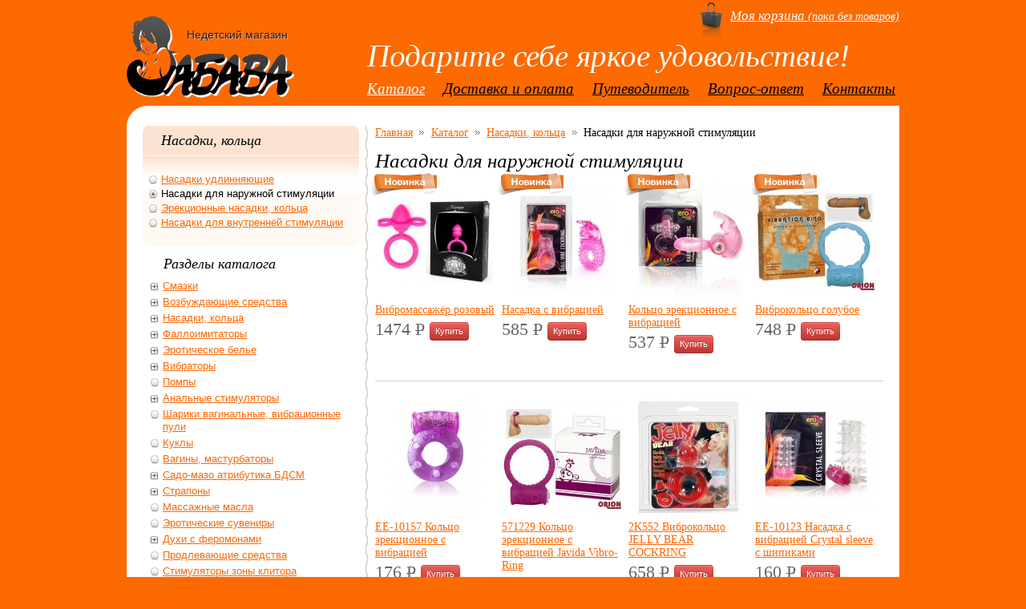

--- FILE ---
content_type: text/html; charset=utf-8
request_url: http://zabava73.ru/catalog/nasadki_dlya_naruzhnoj_stimulyacii/
body_size: 39537
content:
<!DOCTYPE html PUBLIC "-//W3C//DTD XHTML 1.0 Strict//EN" "http://www.w3.org/TR/xhtml1/DTD/xhtml1-strict.dtd">
<html xmlns="http://www.w3.org/1999/xhtml" xml:lang="ru" lang="ru">
<head>
<title>Насадки для наружной стимуляции &bull; Секс шоп Забава</title>
	<!-- 0.1539101600647 -->
	<meta name="keywords" content="Насадки для наружной стимуляции" />
	<meta name="description" content="" />
	<base href="http://zabava73.ru/doc/" />
	<meta http-equiv="Content-Type" content="text/html; charset=utf-8" />
	<link rel="stylesheet" href="css/style.css" type="text/css" />
	<!--[if IE]><style type="text/css"> @import "css/ie6.css"; </style><![endif]-->
	<link type="image/vnd.microsoft.icon" href="/favicon.ico" rel="shortcut icon"/>
	<script src="js/jquery.js" type="text/javascript"></script>
	<script type="text/javascript" src="js/functions.js"></script>
	<script src="js/json.js" type="text/javascript"></script>
	</head>
<body>

<div style="position:absolute; top: -10px; left: -10px;">
<!--LiveInternet counter--><script type="text/javascript"><!--
document.write("<img src='http://counter.yadro.ru/hit?r"+
escape(document.referrer)+((typeof(screen)=="undefined")?"":
";s"+screen.width+"*"+screen.height+"*"+(screen.colorDepth?
screen.colorDepth:screen.pixelDepth))+";u"+escape(document.URL)+
";h"+escape(document.title.substring(0,80))+";"+Math.random()+
"' width=1 height=1 alt=''>")//--></script><!--/LiveInternet-->
</div>

<!-- Yandex.Metrika counter --> <script type="text/javascript" > (function(m,e,t,r,i,k,a){m[i]=m[i]||function(){(m[i].a=m[i].a||[]).push(arguments)}; m[i].l=1*new Date();k=e.createElement(t),a=e.getElementsByTagName(t)[0],k.async=1,k.src=r,a.parentNode.insertBefore(k,a)}) (window, document, "script", "https://mc.yandex.ru/metrika/tag.js", "ym"); ym(16888948, "init", { clickmap:true, trackLinks:true, accurateTrackBounce:true, webvisor:true }); </script> <noscript><div><img src="https://mc.yandex.ru/watch/16888948" style="position:absolute; left:-9999px;" alt="" /></div></noscript> <!-- /Yandex.Metrika counter -->


	<div id="body">
		<div id="document">
			<div id="header" class="clear">
				<div id="logo">
					<p id="logo-title">Недетский магазин</p>
					<a href="/" title="Переход на главную страницу"><img src="./i/logo.png" width="209" height="102" alt="Секс шоп Забава, товары для взрослых, эротическое бельё" /></a>
				</div>
				<div id="account-menu">
					<a href="/shop/cart.html" class="mycart"><big>Моя корзина</big> (пока без товаров)</a>
				</div>
				<div id="slogan">Подарите себе яркое удовольствие!</div>
				<div id="menu"><ul class="clear">
	
																<li class="current"><a href="/catalog/" title="Каталог">Каталог</a>
												</li>
												<li><a href="/delivery-payment/" title="Доставка и оплата">Доставка и оплата</a>
					</li>
												<li><a href="/guide/" title="Путеводитель">Путеводитель</a>
					</li>
												<li><a href="/guestbook/" title="Вопрос-ответ">Вопрос-ответ</a>
					</li>
												<li><a href="/contacts/" title="Контакты">Контакты</a>
					</li>
						</ul></div>
			</div>
			<div class="tcorner"><div class="bcorner">
				<div id="content" class="clear">
					<div id="center">
						<ul class="nav clear">
	<li><a href="/">Главная</a></li>
	<li><a href="/catalog/">Каталог</a></li>
		<li>		<a href="/catalog/nasadki_kolca/">Насадки, кольца</a>
			</li>
		<li>		<span>Насадки для наружной стимуляции</span>
			</li>
	</ul>
<h1>Насадки для наружной стимуляции</h1>
<div class="description"></div>
				<ul class="products-list clear">
		<li><var class="newproduct" title="Новинка">Новинка</var><a href="/catalog/2197.html" title="Вибромассажёр розовый"><img alt="Вибромассажёр розовый" width="150" height="150" src="/doc/files/products/thumbs/big9952fb7dafffd7d75458400e77bd986f_a.jpg"></a>
		<br /><a href="/catalog/2197.html">Вибромассажёр розовый</a>
		<p class="product-cost">1474 <span class="rur">p<span>уб.</span></span>
			<input type="button" class="btn btn-mini btn-danger" data-id="2197" value="Купить" />
		</p>
	</li>
					<li><var class="newproduct" title="Новинка">Новинка</var><a href="/catalog/2192.html" title="Насадка с вибрацией"><img alt="Насадка с вибрацией" width="150" height="150" src="/doc/files/products/thumbs/big623e48ca393f3dd1cae93c46b65753e6_a.jpg"></a>
		<br /><a href="/catalog/2192.html">Насадка с вибрацией</a>
		<p class="product-cost">585 <span class="rur">p<span>уб.</span></span>
			<input type="button" class="btn btn-mini btn-danger" data-id="2192" value="Купить" />
		</p>
	</li>
					<li><var class="newproduct" title="Новинка">Новинка</var><a href="/catalog/2181.html" title="Кольцо эрекционное с вибрацией"><img alt="Кольцо эрекционное с вибрацией" width="150" height="150" src="/doc/files/products/thumbs/big17a7d69356b2db69f7c5245f4da51bac_a.jpg"></a>
		<br /><a href="/catalog/2181.html">Кольцо эрекционное с вибрацией</a>
		<p class="product-cost">537 <span class="rur">p<span>уб.</span></span>
			<input type="button" class="btn btn-mini btn-danger" data-id="2181" value="Купить" />
		</p>
	</li>
					<li><var class="newproduct" title="Новинка">Новинка</var><a href="/catalog/2159.html" title="Виброкольцо голубое"><img alt="Виброкольцо голубое" width="150" height="150" src="/doc/files/products/thumbs/big624601e780a05062fa01067aeaad518b_a.jpg"></a>
		<br /><a href="/catalog/2159.html">Виброкольцо голубое</a>
		<p class="product-cost">748 <span class="rur">p<span>уб.</span></span>
			<input type="button" class="btn btn-mini btn-danger" data-id="2159" value="Купить" />
		</p>
	</li>
		</ul>
				<ul class="products-list clear">
		<li><a href="/catalog/1911.html" title="ЕЕ-10157 Кольцо эрекционное с вибрацией"><img alt="ЕЕ-10157 Кольцо эрекционное с вибрацией" width="150" height="150" src="/doc/files/products/thumbs/big5a62eccba4417ae61b2a612d51e722a8_a.jpg"></a>
		<br /><a href="/catalog/1911.html">ЕЕ-10157 Кольцо эрекционное с вибрацией</a>
		<p class="product-cost">176 <span class="rur">p<span>уб.</span></span>
			<input type="button" class="btn btn-mini btn-danger" data-id="1911" value="Купить" />
		</p>
	</li>
					<li><a href="/catalog/1783.html" title="571229 Кольцо эрекционное с вибрацией Javida Vibro-Ring"><img alt="571229 Кольцо эрекционное с вибрацией Javida Vibro-Ring" width="150" height="150" src="/doc/files/products/thumbs/bigc94561e65ee429aa9e78e57c73bd0c95_a.jpg"></a>
		<br /><a href="/catalog/1783.html">571229 Кольцо эрекционное с вибрацией Javida Vibro-Ring</a>
		<p class="product-cost">440 <span class="rur">p<span>уб.</span></span>
			<input type="button" class="btn btn-mini btn-danger" data-id="1783" value="Купить" />
		</p>
	</li>
					<li><a href="/catalog/1744.html" title="2K552 Виброкольцо JELLY BEAR COCKRING"><img alt="2K552 Виброкольцо JELLY BEAR COCKRING" width="150" height="150" src="/doc/files/products/thumbs/bige2cddf2bcf02b413a62b482ff648e71c_a.jpg"></a>
		<br /><a href="/catalog/1744.html">2K552 Виброкольцо JELLY BEAR COCKRING</a>
		<p class="product-cost">658 <span class="rur">p<span>уб.</span></span>
			<input type="button" class="btn btn-mini btn-danger" data-id="1744" value="Купить" />
		</p>
	</li>
					<li><a href="/catalog/1658.html" title="ЕЕ-10123 Насадка с вибрацией Crystal sleeve с шипиками"><img alt="ЕЕ-10123 Насадка с вибрацией Crystal sleeve с шипиками" width="150" height="150" src="/doc/files/products/thumbs/big0053c43119558bb56bbdcf7f86f584d9_a.jpg"></a>
		<br /><a href="/catalog/1658.html">ЕЕ-10123 Насадка с вибрацией Crystal sleeve с шипиками</a>
		<p class="product-cost">160 <span class="rur">p<span>уб.</span></span>
			<input type="button" class="btn btn-mini btn-danger" data-id="1658" value="Купить" />
		</p>
	</li>
		</ul>
				<ul class="products-list clear">
		<li><a href="/catalog/1620.html" title="1006576 Виброкольцо эрекционное"><img alt="1006576 Виброкольцо эрекционное" width="150" height="150" src="/doc/files/products/thumbs/big40852fdd5455e351419817713b638c0f_a.jpg"></a>
		<br /><a href="/catalog/1620.html">1006576 Виброкольцо эрекционное</a>
		<p class="product-cost">355 <span class="rur">p<span>уб.</span></span>
			<input type="button" class="btn btn-mini btn-danger" data-id="1620" value="Купить" />
		</p>
	</li>
					<li><a href="/catalog/1612.html" title="170023 Насадка гелевая"><img alt="170023 Насадка гелевая" width="150" height="150" src="/doc/files/products/thumbs/big04cf68a908dd3a58c993f06c2f95a96e_a.jpg"></a>
		<br /><a href="/catalog/1612.html">170023 Насадка гелевая</a>
		<p class="product-cost">310 <span class="rur">p<span>уб.</span></span>
			<input type="button" class="btn btn-mini btn-danger" data-id="1612" value="Купить" />
		</p>
	</li>
					<li><a href="/catalog/1442.html" title="00128 Насадка с вибрацией."><img alt="00128 Насадка с вибрацией." width="150" height="150" src="/doc/files/products/thumbs/big1297bf608d345f83bfe26f7b06b03b13_a.jpg"></a>
		<br /><a href="/catalog/1442.html">00128 Насадка с вибрацией.</a>
		<p class="product-cost">300 <span class="rur">p<span>уб.</span></span>
			<input type="button" class="btn btn-mini btn-danger" data-id="1442" value="Купить" />
		</p>
	</li>
					<li><a href="/catalog/1257.html" title="ЕЕ-10098 Насадка с вибрацией"><img alt="ЕЕ-10098 Насадка с вибрацией" width="150" height="150" src="/doc/files/products/thumbs/big9be729faaddf1a4d82107ff79dcd5e38_a.jpg"></a>
		<br /><a href="/catalog/1257.html">ЕЕ-10098 Насадка с вибрацией</a>
		<p class="product-cost">319 <span class="rur">p<span>уб.</span></span>
			<input type="button" class="btn btn-mini btn-danger" data-id="1257" value="Купить" />
		</p>
	</li>
		</ul>
				<ul class="products-list clear">
		<li><a href="/catalog/1212.html" title="568864 Вибронасадка Finger Vibe"><img alt="568864 Вибронасадка Finger Vibe" width="150" height="150" src="/doc/files/products/thumbs/big64c1fd0202fb3645d0fef16bb3ec8a6a_a.jpg"></a>
		<br /><a href="/catalog/1212.html">568864 Вибронасадка Finger Vibe</a>
		<p class="product-cost">462 <span class="rur">p<span>уб.</span></span>
			<input type="button" class="btn btn-mini btn-danger" data-id="1212" value="Купить" />
		</p>
	</li>
					<li><a href="/catalog/1180.html" title="170028 Насадка для наружной стимуляции"><img alt="170028 Насадка для наружной стимуляции" width="150" height="150" src="/doc/files/products/thumbs/big20d81f770d70d7ff117b6eb20922be52_a.jpg"></a>
		<br /><a href="/catalog/1180.html">170028 Насадка для наружной стимуляции</a>
		<p class="product-cost">240 <span class="rur">p<span>уб.</span></span>
			<input type="button" class="btn btn-mini btn-danger" data-id="1180" value="Купить" />
		</p>
	</li>
					<li><a href="/catalog/1062.html" title="ЕЕ-10091 Насадка с вибрацией"><img alt="ЕЕ-10091 Насадка с вибрацией" width="150" height="150" src="/doc/files/products/thumbs/big081c1fed7fe83e288ad13f010e31741c_a.jpg"></a>
		<br /><a href="/catalog/1062.html">ЕЕ-10091 Насадка с вибрацией</a>
		<p class="product-cost">310 <span class="rur">p<span>уб.</span></span>
			<input type="button" class="btn btn-mini btn-danger" data-id="1062" value="Купить" />
		</p>
	</li>
					<li><a href="/catalog/1061.html" title="ЕЕ-10093 Насадка с вибрацией"><img alt="ЕЕ-10093 Насадка с вибрацией" width="150" height="150" src="/doc/files/products/thumbs/big623e48ca393f3dd1cae93c46b65753e6_a.jpg"></a>
		<br /><a href="/catalog/1061.html">ЕЕ-10093 Насадка с вибрацией</a>
		<p class="product-cost">350 <span class="rur">p<span>уб.</span></span>
			<input type="button" class="btn btn-mini btn-danger" data-id="1061" value="Купить" />
		</p>
	</li>
		</ul>
				<ul class="products-list clear">
		<li><a href="/catalog/960.html" title="ЕЕ-10006 Кольцо с вибрацией"><img alt="ЕЕ-10006 Кольцо с вибрацией" width="150" height="150" src="/doc/files/products/thumbs/big202d13569f560ab01a16765b4901edb1_a.jpg"></a>
		<br /><a href="/catalog/960.html">ЕЕ-10006 Кольцо с вибрацией</a>
		<p class="product-cost">549 <span class="rur">p<span>уб.</span></span>
			<input type="button" class="btn btn-mini btn-danger" data-id="960" value="Купить" />
		</p>
	</li>
					<li><a href="/catalog/958.html" title="ЕЕ-10007 Насадка с вибрацией"><img alt="ЕЕ-10007 Насадка с вибрацией" width="150" height="150" src="/doc/files/products/thumbs/bigf72291531528f8519200d5c04fc43d83_a.jpg"></a>
		<br /><a href="/catalog/958.html">ЕЕ-10007 Насадка с вибрацией</a>
		<p class="product-cost">549 <span class="rur">p<span>уб.</span></span>
			<input type="button" class="btn btn-mini btn-danger" data-id="958" value="Купить" />
		</p>
	</li>
					<li><a href="/catalog/952.html" title="ЕЕ-10020 Насадка закрытая с вибрацией"><img alt="ЕЕ-10020 Насадка закрытая с вибрацией" width="150" height="150" src="/doc/files/products/thumbs/big84471b8b35adb02e5ae40c6e1085b585_a.jpg"></a>
		<br /><a href="/catalog/952.html">ЕЕ-10020 Насадка закрытая с вибрацией</a>
		<p class="product-cost">449 <span class="rur">p<span>уб.</span></span>
			<input type="button" class="btn btn-mini btn-danger" data-id="952" value="Купить" />
		</p>
	</li>
					<li><a href="/catalog/950.html" title="Кольцо с вибрацией"><img alt="Кольцо с вибрацией" width="150" height="150" src="/doc/files/products/thumbs/big012699ce53cd558d16666579d3eadd4a_a.jpg"></a>
		<br /><a href="/catalog/950.html">Кольцо с вибрацией</a>
		<p class="product-cost">541 <span class="rur">p<span>уб.</span></span>
			<input type="button" class="btn btn-mini btn-danger" data-id="950" value="Купить" />
		</p>
	</li>
		</ul>
				<ul class="products-list clear">
		<li><a href="/catalog/948.html" title="ЕЕ-10033 Насадка с вибрацией"><img alt="ЕЕ-10033 Насадка с вибрацией" width="150" height="150" src="/doc/files/products/thumbs/big6da1ec749b953c9fb9d35541046c3740_a.jpg"></a>
		<br /><a href="/catalog/948.html">ЕЕ-10033 Насадка с вибрацией</a>
		<p class="product-cost">449 <span class="rur">p<span>уб.</span></span>
			<input type="button" class="btn btn-mini btn-danger" data-id="948" value="Купить" />
		</p>
	</li>
					<li><a href="/catalog/936.html" title="564346 Насадка с вибрацией"><img alt="564346 Насадка с вибрацией" width="150" height="150" src="/doc/files/products/thumbs/bigb88325cbf1599f3efc9870b4c77719c4_a.jpg"></a>
		<br /><a href="/catalog/936.html">564346 Насадка с вибрацией</a>
		<p class="product-cost">550 <span class="rur">p<span>уб.</span></span>
			<input type="button" class="btn btn-mini btn-danger" data-id="936" value="Купить" />
		</p>
	</li>
					<li><a href="/catalog/934.html" title="564354 Насадка с вибрацией"><img alt="564354 Насадка с вибрацией" width="150" height="150" src="/doc/files/products/thumbs/big023675e16463bb6d15e9f48d8979b788_a.jpg"></a>
		<br /><a href="/catalog/934.html">564354 Насадка с вибрацией</a>
		<p class="product-cost">649 <span class="rur">p<span>уб.</span></span>
			<input type="button" class="btn btn-mini btn-danger" data-id="934" value="Купить" />
		</p>
	</li>
					<li><a href="/catalog/912.html" title="05-261 Эрекционное кольцо"><img alt="05-261 Эрекционное кольцо" width="150" height="150" src="/doc/files/products/thumbs/bigcb17fe22f127f012a076b9ab9811a696_a.jpg"></a>
		<br /><a href="/catalog/912.html">05-261 Эрекционное кольцо</a>
		<p class="product-cost">400 <span class="rur">p<span>уб.</span></span>
			<input type="button" class="btn btn-mini btn-danger" data-id="912" value="Купить" />
		</p>
	</li>
		</ul>
				<ul class="products-list clear">
		<li><a href="/catalog/906.html" title="170111 Насадка LoveClone"><img alt="170111 Насадка LoveClone" width="150" height="150" src="/doc/files/products/thumbs/big8b5e403de6823243fbee8afaddc29264_a.jpg"></a>
		<br /><a href="/catalog/906.html">170111 Насадка LoveClone</a>
		<p class="product-cost">779 <span class="rur">p<span>уб.</span></span>
			<input type="button" class="btn btn-mini btn-danger" data-id="906" value="Купить" />
		</p>
	</li>
					<li><a href="/catalog/867.html" title="567213 Насадка на язык"><img alt="567213 Насадка на язык" width="150" height="150" src="/doc/files/products/thumbs/big49f9bed8911e526fe3563d14f178eec3_a.jpg"></a>
		<br /><a href="/catalog/867.html">567213 Насадка на язык</a>
		<p class="product-cost">430 <span class="rur">p<span>уб.</span></span>
			<input type="button" class="btn btn-mini btn-danger" data-id="867" value="Купить" />
		</p>
	</li>
					<li><a href="/catalog/774.html" title="562211 Насадка"><img alt="562211 Насадка" width="150" height="150" src="/doc/files/products/thumbs/big69c5b6f716e9158642d6d75e33dde87f_a.jpg"></a>
		<br /><a href="/catalog/774.html">562211 Насадка</a>
		<p class="product-cost">398 <span class="rur">p<span>уб.</span></span>
			<input type="button" class="btn btn-mini btn-danger" data-id="774" value="Купить" />
		</p>
	</li>
					<li><a href="/catalog/772.html" title="557277 Насадка Orgasmusring Sensations"><img alt="557277 Насадка Orgasmusring Sensations" width="150" height="150" src="/doc/files/products/thumbs/bigb2bf1f4e3d8759ec5a23e8ca2796b081_a.jpg"></a>
		<br /><a href="/catalog/772.html">557277 Насадка Orgasmusring Sensations</a>
		<p class="product-cost">1237 <span class="rur">p<span>уб.</span></span>
			<input type="button" class="btn btn-mini btn-danger" data-id="772" value="Купить" />
		</p>
	</li>
		</ul>
				<ul class="products-list clear">
		<li><a href="/catalog/690.html" title="567256 Насадка с вибрацией"><img alt="567256 Насадка с вибрацией" width="150" height="150" src="/doc/files/products/thumbs/big1f83274f75958c2d95b55fce045180fa_a.jpg"></a>
		<br /><a href="/catalog/690.html">567256 Насадка с вибрацией</a>
		<p class="product-cost">680 <span class="rur">p<span>уб.</span></span>
			<input type="button" class="btn btn-mini btn-danger" data-id="690" value="Купить" />
		</p>
	</li>
					<li><a href="/catalog/503.html" title="563862 Вибронасадка на мошонку"><img alt="563862 Вибронасадка на мошонку" width="150" height="150" src="/doc/files/products/thumbs/biga19d4d8f3bad0a8bd1cf55406d103ed0_a.jpg"></a>
		<br /><a href="/catalog/503.html">563862 Вибронасадка на мошонку</a>
		<p class="product-cost">750 <span class="rur">p<span>уб.</span></span>
			<input type="button" class="btn btn-mini btn-danger" data-id="503" value="Купить" />
		</p>
	</li>
					<li><a href="/catalog/500.html" title="563188 Насадка с вибрацией синяя"><img alt="563188 Насадка с вибрацией синяя" width="150" height="150" src="/doc/files/products/thumbs/big37df5054d016aa9730be622d5b70f74e_a.jpg"></a>
		<br /><a href="/catalog/500.html">563188 Насадка с вибрацией синяя</a>
		<p class="product-cost">780 <span class="rur">p<span>уб.</span></span>
			<input type="button" class="btn btn-mini btn-danger" data-id="500" value="Купить" />
		</p>
	</li>
					<li><a href="/catalog/484.html" title="565474 Насадка с вибрацией"><img alt="565474 Насадка с вибрацией" width="150" height="150" src="/doc/files/products/thumbs/big1ba6dfa048ace805ea2ec14e1e1f8d7b_a.jpg"></a>
		<br /><a href="/catalog/484.html">565474 Насадка с вибрацией</a>
		<p class="product-cost">650 <span class="rur">p<span>уб.</span></span>
			<input type="button" class="btn btn-mini btn-danger" data-id="484" value="Купить" />
		</p>
	</li>
		</ul>
				<ul class="products-list clear">
		<li><a href="/catalog/407.html" title="Насадка открытая,коробка"><img alt="Насадка открытая,коробка" width="150" height="150" src="/doc/files/products/thumbs/big1c757244742cf73e2f0ad54114fa039a_a.jpg"></a>
		<br /><a href="/catalog/407.html">Насадка открытая,коробка</a>
		<p class="product-cost">1159 <span class="rur">p<span>уб.</span></span>
			<input type="button" class="btn btn-mini btn-danger" data-id="407" value="Купить" />
		</p>
	</li>
					<li><a href="/catalog/383.html" title="514942 Насадка голубая"><img alt="514942 Насадка голубая" width="150" height="150" src="/doc/files/products/thumbs/big6b85e10c35bd8eaa0df764350f96471f_a.jpg"></a>
		<br /><a href="/catalog/383.html">514942 Насадка голубая</a>
		<p class="product-cost">500 <span class="rur">p<span>уб.</span></span>
			<input type="button" class="btn btn-mini btn-danger" data-id="383" value="Купить" />
		</p>
	</li>
					<li><a href="/catalog/382.html" title="514934 Насадка гель"><img alt="514934 Насадка гель" width="150" height="150" src="/doc/files/products/thumbs/bigc5dc5f0606e2f30195f5604020f5bf19_a.jpg"></a>
		<br /><a href="/catalog/382.html">514934 Насадка гель</a>
		<p class="product-cost">350 <span class="rur">p<span>уб.</span></span>
			<input type="button" class="btn btn-mini btn-danger" data-id="382" value="Купить" />
		</p>
	</li>
					<li><a href="/catalog/375.html" title="514446 Насадка лиловая"><img alt="514446 Насадка лиловая" width="150" height="150" src="/doc/files/products/thumbs/big2bdb7caf4a3e801a54d3eb2029f226d1_a.jpg"></a>
		<br /><a href="/catalog/375.html">514446 Насадка лиловая</a>
		<p class="product-cost">350 <span class="rur">p<span>уб.</span></span>
			<input type="button" class="btn btn-mini btn-danger" data-id="375" value="Купить" />
		</p>
	</li>
		</ul>
				<ul class="products-list clear">
		<li><a href="/catalog/367.html" title="513180 Насадка голубая Sexpert"><img alt="513180 Насадка голубая Sexpert" width="150" height="150" src="/doc/files/products/thumbs/bigc4deed329500efb4cd20f21d93a46e3a_a.jpg"></a>
		<br /><a href="/catalog/367.html">513180 Насадка голубая Sexpert</a>
		<p class="product-cost">450 <span class="rur">p<span>уб.</span></span>
			<input type="button" class="btn btn-mini btn-danger" data-id="367" value="Купить" />
		</p>
	</li>
					<li><a href="/catalog/365.html" title="Насадка Crystal Skin"><img alt="Насадка Crystal Skin" width="150" height="150" src="/doc/files/products/thumbs/bigd4dd046918305ecd949772b3a5513da1_a.jpg"></a>
		<br /><a href="/catalog/365.html">Насадка Crystal Skin</a>
		<p class="product-cost">902 <span class="rur">p<span>уб.</span></span>
			<input type="button" class="btn btn-mini btn-danger" data-id="365" value="Купить" />
		</p>
	</li>
					<li><a href="/catalog/330.html" title="9136 Насадка гелевая"><img alt="9136 Насадка гелевая" width="150" height="150" src="/doc/files/products/thumbs/big97acfbf890b92d0a13650e1663236981_a.jpg"></a>
		<br /><a href="/catalog/330.html">9136 Насадка гелевая</a>
		<p class="product-cost">450 <span class="rur">p<span>уб.</span></span>
			<input type="button" class="btn btn-mini btn-danger" data-id="330" value="Купить" />
		</p>
	</li>
					<li><a href="/catalog/308.html" title="3675 -76 Насадка для наружной стимуляции"><img alt="3675 -76 Насадка для наружной стимуляции" width="150" height="150" src="/doc/files/products/thumbs/biga6dd117d43f26a548c5bfea8a4232177_a.jpg"></a>
		<br /><a href="/catalog/308.html">3675 -76 Насадка для наружной стимуляции</a>
		<p class="product-cost">220 <span class="rur">p<span>уб.</span></span>
			<input type="button" class="btn btn-mini btn-danger" data-id="308" value="Купить" />
		</p>
	</li>
		</ul>
				<ul class="products-list clear">
		<li><a href="/catalog/154.html" title="564621 Насадка с вибрацией"><img alt="564621 Насадка с вибрацией" width="150" height="150" src="/doc/files/products/thumbs/bigab494178f8f71332528ab25816c4ca31_a.jpg"></a>
		<br /><a href="/catalog/154.html">564621 Насадка с вибрацией</a>
		<p class="product-cost">1100 <span class="rur">p<span>уб.</span></span>
			<input type="button" class="btn btn-mini btn-danger" data-id="154" value="Купить" />
		</p>
	</li>
					<li><a href="/catalog/42.html" title="512958  Кольцо на пенис Stretch"><img alt="512958  Кольцо на пенис Stretch" width="150" height="150" src="/doc/files/products/thumbs/big81b87f042042dae2ef88a9149d9515fe_a.jpg"></a>
		<br /><a href="/catalog/42.html">512958  Кольцо на пенис Stretch</a>
		<p class="product-cost">450 <span class="rur">p<span>уб.</span></span>
			<input type="button" class="btn btn-mini btn-danger" data-id="42" value="Купить" />
		</p>
	</li>
					<li><a href="/catalog/27.html" title="560243 Насадка с вибрацией"><img alt="560243 Насадка с вибрацией" width="150" height="150" src="/doc/files/products/thumbs/bigbfc45fab2828339aa1a2f426c61ed788_a.jpg"></a>
		<br /><a href="/catalog/27.html">560243 Насадка с вибрацией</a>
		<p class="product-cost">600 <span class="rur">p<span>уб.</span></span>
			<input type="button" class="btn btn-mini btn-danger" data-id="27" value="Купить" />
		</p>
	</li>
		</ul>
		
<script type="text/javascript">
<!--
	js.include('products');
//-->
</script>


					</div>
					<div id="left">
						<div class="heading h2">Насадки, кольца</div>
<ul class="subsection">
		<li><a href="/catalog/nasadki_udlinnyayushie/">Насадки удлинняющие</a>			</li>
		<li class="current"><span>Насадки для наружной стимуляции</span>			</li>
		<li><a href="/catalog/erekcionnye_nasadki_kolca/">Эрекционные насадки, кольца</a>			</li>
		<li><a href="/catalog/nasadki_dlya_vnutrennej_stimulyacii/">Насадки для внутренней стимуляции</a>			</li>
	</ul>
<div class="h2" style="margin-left: 26px;">Разделы каталога</div>
<ul class="rootdir">
		<li><em class="hassubdir" title="Развернуть"></em><a href="/catalog/smazki/">Смазки</a>					<ul class="collapsed">
								<li><a href="/catalog/smazki_dlya_oralnogo_seksa/">Смазки для орального секса</a>									</li>
								<li><a href="/catalog/lyubrikanty/">Любриканты</a>									</li>
								<li><a href="/catalog/analnye_smazki/">Анальные смазки</a>									</li>
								<li><a href="/catalog/smazki_s_vozbuzhdayushim_effektom/">Смазки с возбуждающим эффектом</a>									</li>
							</ul>
			</li>
		<li><em class="hassubdir" title="Развернуть"></em><a href="/catalog/vozbuzhdayushie_sredstva/">Возбуждающие средства</a>					<ul class="collapsed">
								<li><a href="/catalog/vozbuzhdayushie_sredstva_dlya_zhenshin/">Возбуждающие средства для женщин</a>									</li>
								<li><a href="/catalog/vozbuzhdayushie_sredstva_dlya_muzhchin/">Возбуждающие средства для мужчин</a>									</li>
								<li><a href="/catalog/vozbuzhdayushie_sredstva_dlya_dvoih/">Возбуждающие средства для двоих</a>									</li>
							</ul>
			</li>
		<li><em class="hassubdir" title="Развернуть"></em><a href="/catalog/nasadki_kolca/">Насадки, кольца</a>					<ul class="collapsed">
								<li><a href="/catalog/nasadki_udlinnyayushie/">Насадки удлинняющие</a>									</li>
								<li class="current"><span>Насадки для наружной стимуляции</span>									</li>
								<li><a href="/catalog/erekcionnye_nasadki_kolca/">Эрекционные насадки, кольца</a>									</li>
								<li><a href="/catalog/nasadki_dlya_vnutrennej_stimulyacii/">Насадки для внутренней стимуляции</a>									</li>
							</ul>
			</li>
		<li><em class="hassubdir" title="Развернуть"></em><a href="/catalog/falloimitatory/">Фаллоимитаторы</a>					<ul class="collapsed">
								<li><a href="/catalog/falloimitatory_realistik/">Фаллоимитаторы - реалистик</a>									</li>
								<li><a href="/catalog/falloimitatory_gelevye/">Фаллоимитаторы гелевые</a>									</li>
								<li><a href="/catalog/falloimitatory_iz_stekla/">Фаллоимитаторы из стекла</a>									</li>
								<li><a href="/catalog/falloimitatory_kiberkozha/">Фаллоимитаторы Киберкожа</a>									</li>
							</ul>
			</li>
		<li><em class="hassubdir" title="Развернуть"></em><a href="/catalog/eroticheskoe_belie/">Эротическое белье</a>					<ul class="collapsed">
								<li><a href="/catalog/belie_muzhskoe/">Белье мужское</a>											<ul>
														<li><a href="/catalog/igrovoe_belie/">Игровое белье</a></li>
														<li><a href="/catalog/futbolki_bodi_majki/">Футболки, боди, майки</a></li>
														<li><a href="/catalog/trusiki_muzhskie/">Трусики</a></li>
													</ul>
									</li>
								<li><a href="/catalog/belie_zhenskoe/">Белье женское</a>											<ul>
														<li><a href="/catalog/trusiki_zhenskie/">Трусики</a></li>
														<li><a href="/catalog/chulochki_poyasa_kolgotki/">Чулочки, пояса, колготки</a></li>
														<li><a href="/catalog/yubki_bryuki_topy/">Юбки, брюки, топы</a></li>
														<li><a href="/catalog/platiya/">Платья</a></li>
														<li><a href="/catalog/igrovye_kostyumy/">Игровые костюмы</a></li>
														<li><a href="/catalog/setki/">Сетки</a></li>
														<li><a href="/catalog/korsety_korsazhi/">Корсеты, корсажи</a></li>
														<li><a href="/catalog/komplekty/">Комплекты</a></li>
														<li><a href="/catalog/neglizhe_peniyuary/">Неглиже, пеньюары</a></li>
														<li><a href="/catalog/bodi/">Боди</a></li>
													</ul>
									</li>
								<li><a href="/catalog/belie_iz_lateksa/">Белье из латекса</a>									</li>
								<li><a href="/catalog/aksessuary_belie/">Аксессуары</a>									</li>
							</ul>
			</li>
		<li><em class="hassubdir" title="Развернуть"></em><a href="/catalog/vibratory/">Вибраторы</a>					<ul class="collapsed">
								<li><a href="/catalog/vibratory_realistik/">Вибраторы - реалистик</a>									</li>
								<li><a href="/catalog/vibratory_suvenirnye/">Вибраторы сувенирные</a>									</li>
								<li><a href="/catalog/vibratory_high-tech/">Вибраторы High-Tech</a>									</li>
								<li><a href="/catalog/vibratory_gelevye/">Вибраторы гелевые</a>									</li>
								<li><a href="/catalog/nabory/">Наборы</a>									</li>
								<li><a href="/catalog/vibratory_kiberkozha/">Вибраторы Киберкожа</a>									</li>
								<li><a href="/catalog/vibratory_plastikovye/">Вибраторы пластиковые</a>									</li>
								<li><a href="/catalog/vibratory_analno-vaginalnye/">Вибраторы анально-вагинальные</a>									</li>
							</ul>
			</li>
		<li><a href="/catalog/pompy/">Помпы</a>			</li>
		<li><em class="hassubdir" title="Развернуть"></em><a href="/catalog/analnye_stimulyatory/">Анальные стимуляторы</a>					<ul class="collapsed">
								<li><a href="/catalog/analnye_vibratory/">Анальные вибраторы</a>									</li>
								<li><a href="/catalog/analnye_plagi_imitatory/">Анальные плаги, имитаторы</a>									</li>
								<li><a href="/catalog/analnye_rasshiriteli_s_podkachkoj/">Анальные расширители с подкачкой</a>									</li>
								<li><a href="/catalog/analnye_shariki/">Анальные шарики</a>									</li>
							</ul>
			</li>
		<li><a href="/catalog/shariki_vaginalnye_vibracionnye_puli/">Шарики вагинальные, вибрационные пули</a>			</li>
		<li><a href="/catalog/kukly/">Куклы</a>			</li>
		<li><a href="/catalog/vaginy_masturbatory/">Вагины, мастурбаторы</a>			</li>
		<li><em class="hassubdir" title="Развернуть"></em><a href="/catalog/sado-mazo_atributika_bdsm/">Садо-мазо атрибутика БДСМ</a>					<ul class="collapsed">
								<li><a href="/catalog/zazhimy_pirsing_bdsm/">Зажимы, пирсинг БДСМ</a>									</li>
								<li><a href="/catalog/naruchniki_fiksatory_okovy_bdsm/">Наручники, фиксаторы, оковы БДСМ</a>									</li>
								<li><a href="/catalog/pleti_spanki_steki_bdsm/">Плети, спанки, стеки БДСМ</a>									</li>
								<li><a href="/catalog/klyapy_maski_bdsm/">Кляпы, маски БДСМ</a>									</li>
								<li><a href="/catalog/oshejniki_sbrui_bdsm/">Ошейники, сбруи БДСМ</a>									</li>
								<li><a href="/catalog/trusiki_harness_i_drugie/">Трусики харнесс и другие</a>									</li>
								<li><a href="/catalog/bandazh/">Бандаж</a>									</li>
							</ul>
			</li>
		<li><em class="hassubdir" title="Развернуть"></em><a href="/catalog/strapony/">Страпоны</a>					<ul class="collapsed">
								<li><a href="/catalog/vibratory_dvustoronnie/">Вибраторы двусторонние</a>									</li>
								<li><a href="/catalog/imitatory_dvustoronnie/">Имитаторы двусторонние</a>									</li>
								<li><a href="/catalog/strapony_bez_vibracii/">Страпоны без вибрации</a>									</li>
								<li><a href="/catalog/strapony_s_vibraciej/">Страпоны с вибрацией</a>									</li>
								<li><a href="/catalog/nasadki_dlya_strapona/">Насадки для страпона</a>									</li>
							</ul>
			</li>
		<li><a href="/catalog/massazhnye_masla/">Массажные масла</a>			</li>
		<li><a href="/catalog/eroticheskie_suveniry/">Эротические сувениры</a>			</li>
		<li><em class="hassubdir" title="Развернуть"></em><a href="/catalog/duhi_s_feromonami/">Духи с феромонами</a>					<ul class="collapsed">
								<li><a href="/catalog/duhi_s_feromonami_muzhskie/">Духи с феромонами мужские</a>									</li>
								<li><a href="/catalog/duhi_s_feromonami_zhenskie/">Духи с феромонами женские</a>									</li>
							</ul>
			</li>
		<li><a href="/catalog/prodlevayushie_sredstva/">Продлевающие средства</a>			</li>
		<li><a href="/catalog/stimulyatory_zony_klitora/">Стимуляторы зоны клитора</a>			</li>
		<li><a href="/catalog/aksessuary/">Аксессуары</a>			</li>
		<li><a href="/catalog/falloprotezy/">Фаллопротезы</a>			</li>
		<li><a href="/catalog/prezervativy/">Презервативы</a>			</li>
		<li><a href="/catalog/eroticheskaya_literatura/">Эротическая литература</a>			</li>
	</ul>

<script type="text/javascript">
<!--
	js.include('shoprootcatalog');
//-->
</script>
<div class="clear">
<div class="h2">100% гарантия анонимности</div>
<p><img alt="100% Гарантия анонимности" src="/doc/i/guarantee-seal.jpg" style="float: left; margin: 0px 5px 5px 0px; width: 132px; height: 97px;" />Все заказы тщательно упакованы в простые коробки без надписей. Информация о содержимом посылки и о нашем сайте также отсутствует, нет ничего компрометирующего вас. Никто и никогда не узнает что внутри кроме вас.</p>

</div>
					</div>
				</div>
				<div id="totop">
					<span id="movetotop">Наверх</span>
				</div>
			</div></div>
		</div>
		<div id="fake-footer">
		</div>
	</div>
	<dl id="footer">
		<dt>
			&nbsp;
		</dt>
		<dd>
			<p>
				&copy; Cекс-шоп «ЗАБАВА», &nbsp;2007&ndash;2026 г. Все права защищены. <small><a href="/about/">О проекте</a></small><br/>
				<small>Любое копирование изображений и текстов запрещено. Все права на торговые марки принадлежат их владельцам.</small>
				<br/>
				<small>Разработка и сопровождение сайта&nbsp;&mdash; &laquo;<a href="http://www.topsitepro.ru/">Топсайт</a>&raquo;&nbsp;| <a href="http://www.topsitepro.ru/portfolio/cms/">Система управления сайтом</a>&nbsp;&mdash; TopCMS</small>
								<div class="foot">
								
				</div>
							</p>
		</dd>
	</dl>
</body>
</html><!-- 0.19277191162109 -->

--- FILE ---
content_type: text/css
request_url: http://zabava73.ru/doc/css/style.css
body_size: 16409
content:
@import url("blocks.css");
@import url("guestbook.css");
@import url("feedback.css");
*{
	margin: 0;
	padding: 0;
}
a img, fieldset {border:0}
fieldset{display:inline}
* > fieldset{display: block}/* Non IE browsers */
.clear:after{content: ".";display: block;height: 0;clear: both;visibility: hidden;}
.clear {display: inline-block;}
/* Hides from IE-mac \*/
* html .clear {height: 1%;}
.clear {display: block;}
/* End hide from IE-mac */
p{
	margin-bottom: 1em;
}
h1,h2, .h2{
	font: italic normal 2.15em "Times New Roman", Times, serif;
	margin-bottom: 0.4em;
}
h2, .h2{
	font-size: 1.5em;
}
a{
	color: #f60;
	text-decoration: underline;
	outline: none;
}
a:visited{
	text-decoration: none;
}
a:hover{
	color: #000;
	text-decoration: underline;
}
html{
	height: 100%;
}
body{
	background: #FC6A00;
	font: normal 100%/100% Tahoma, Verdana, Geneva, Arial, Helvetica, sans-serif;
	color: #000;
	text-align:center;
	min-height:100%;
	height: 100%;
}
#body{
	width: 964px;
	font-size: 0.75em;
	text-align: left;
	margin: auto;
	height: auto !important;
	min-height:100%;
	height: 100%;
}
#logo{
	padding-top: 20px;
	width: 300px;
	height: 120px;
	float: left;
}
#logo a{
	font: italic normal 5em "Times New Roman", Times, serif;
	color: #000;
}
#logo a:hover{
	color: #fff;
}
#logo-title{
	position: absolute;
	font-size: 14px;
	margin-left: 75px;
	margin-top: 15px;
	text-shadow: 1px 1px 0 #FD9A77;
	color: #222;
}
#header{
	height: 132px;
	overflow: hidden;
	position: relative;
}
#header ul{
	list-style: none;
}
#menu{
	padding-top: 8px;	
	padding-bottom: 15px;
	float:left;
	width: 660px;
}
#menu ul {
	position: relative;
}
#header ul li{
	display: inline;
	font: italic normal 19px "Times New Roman", Times, serif;
	padding-left: 18px;
	color: #fff;
}
#header ul li:first-child{
	padding-left: 0;
}
#header ul li a{
	color: #000;
	text-decoration: underline;
}
#header ul li a:hover, #header ul li.current a:hover{
	color: #fff;
	text-decoration: none;
}
#header ul li span, #menu a:hover {
	text-shadow: 0 0 16px #fff;
}
#header ul li.current a{
	color: #fff;
	text-decoration: underline;
}
#slogan{
	font: italic normal 39px "Times New Roman", Times, serif;
	color: #fff;
	margin-top: 47px;
/*	text-shadow: 1px 1px 0 #666; */
}
.tcorner{
	background: url(../i/topcorner.gif) no-repeat 0 0 #fff;
}
.bcorner{
	background: url(../i/botcorner.gif) no-repeat 100% 100%;
	padding: 25px 20px;
}
#content{
	background: url(../i/sep.gif) repeat-y 278px 0;
	min-height: 300px;
}
#content ul, #content ol{
	margin: 0 0 1em 0;
}
#content ol{
	margin-left: 2.5em;
}
#content ul{
	list-style: none;
}
#content ul li{
	background: url(../i/li.gif) no-repeat 0 0.5em;
	padding-left: 1em;
}
.window{
	background: #fff;
	padding: 30px;
	text-align: left;
}
#left{
	width: 270px;
	float: left;
	margin-right: 20px;
}
#center{
	float: right;
	font-family: "Times New Roman", Times, serif;
	width: 634px;
	font-size: 1.2em;
}

#center h1{
	font-size: 1.72em;
}
#center h2{
	font-size: 1.22em;
}
#content table{
	border-collapse: collapse;
	margin-bottom: 1em;
}
#content table thead, #content table tfoot{
	background: #D4C5B7;
}
#content table thead td, #content table thead th{
	border-left: 1px solid #fff;
	font-weight: bold;
	padding: 0.4em 0.5em;
	font: normal normal 0.8em Tahoma, Verdana, Geneva, Arial, Helvetica, sans-serif;
	color: #444;
}
#content table thead td:first-child, #content table thead th:first-child, #content table tfoot td:first-child{
	border-left: 1px solid #D4C5B7;
}
#content table td{
	padding: 0.4em 0.5em;
	font: normal 0.8em Tahoma, Verdana, Geneva, Arial, Helvetica, sans-serif;
}
#content table tbody td{
	border: 1px solid #D4C5B7;
}
#fake-footer {
 	height: 100px; /* 25px more than #footer`s height for bottom-margin */
}
#footer{
	font-size: 0.75em;
	width: 964px;
	height:75px;
	margin:-75px auto 0 auto;
	color:#fff;
	text-align:left;
}
#footer dt{
	float: left;
	width: 290px;
	text-align: right;
	margin-right: 20px;
	display: block;
}
#footer dd{
/*	margin-left: 310px; */
	display: block;
	float: left;
}
#footer small{
	font-size: 0.92em;
}
#footer a{
	color: #fff;
}
#footer a:hover{
	text-decoration: none;
}
.modal_background{
	background: #fff;
	position: absolute;
	top: 0;
	left: 0;
	width: 100%;
	-moz-opacity: 0.5; /* Mozilla 1.6 � ���� */
	-khtml-opacity: 0.5; /* Konqueror 3.1, Safari 1.1 */
	opacity: 0.5;
	filter:progid:DXImageTransform.Microsoft.Alpha(opacity=50); /* IE 5.5+*/
}
.canvas{
	position: absolute;
	width: 630px;
	text-align: left;
	color: #fff;
}
.canvas table{
	border-collapse: collapse;
}
.canvas table td{
	background: #FC6A00;
}
.canvas td.tl, .canvas td.tr, .canvas td.br, .canvas td.bl{
	width: 10px;
	height: 10px;
	background-color: transparent;
}
.canvas td.tl{
	background: url(../i/corners.gif) no-repeat 0 0;
}
.canvas td.tr{
	background: url(../i/corners.gif) no-repeat 0 -10px;
}
.canvas td.br{
	background: url(../i/corners.gif) no-repeat 0 -20px;
}
.canvas td.bl{
	background: url(../i/corners.gif) no-repeat 0 -30px;
}
.canvas dl dt{
	background: url(../i/close.gif) no-repeat 0 0;
	width: 15px;
	height: 15px;
	cursor: pointer;
	float: right;
	position: relative;
	top: 3px;
}
.canvas dl dd{
	font: italic normal 18px "Times New Roman", Times, serif;
	width: 580px;
	height: 22px;
	overflow: hidden;
	cursor: default;
}
.canvas dl{
	margin: 0 5px;
}
.canvas .content{
	margin: 5px;
	min-height: 350px;
	background: url(../i/loading.gif) no-repeat 50% 50%;
}
.canvas .content img{
	display: block;
	margin: auto;
}
/* .foot {
	position: absolute;
	width: 1px;
	height: 1px;
	overflow: hidden;
	text-indent: -9999px;
}
*/
#content ul.news-list-full li {
	background: none;
	border-top: 1px solid #ccc;
	padding: 10px 0 0 0;
	margin-bottom: 14px;
}
#content ul.news-list-full li:first-child{
	border-width: 0;
}
.news-list-full span{
	display: block;
	color: #999;
	padding: 5px 0;
}
.datetime{
	color: #666;
}
#center .more{
	background: url('../i/guestbook/gblist.gif') no-repeat 0 4px;
	padding-left: 20px;
}
#content ul.products-list{
	list-style: none;
	margin-bottom: 20px;
	border-bottom: 1px solid #ccc;
}
#content ul.products-list li {
	background: none;
	padding: 0;
	width: 150px;
	height: 250px;
	float: left;
	overflow: hidden;
	margin-right: 8px;
}
@font-face { font-family: "Rubl Sign"; src: url(../fonts/ruble.eot); }
span.rur { font-family: "Rubl Sign"; text-transform: uppercase; // text-transform: none;}    
span.rur span { position: absolute; overflow: hidden; width: .45em; height: 12px; margin: .1ex 0 0 -.55em; // display: none; }
span.rur span:before { content: '\2013'; }

p.product-cost{
	padding-top: 8px;
	font-size: 1.5em; 
	color: #666;
}
cite{
	border-radius: 8px;
	background: #FCE3D1;
	font-size: 15px;
	line-height: 18px;
	display: block;
	padding: 20px;
	text-shadow: 1px 1px 0 #f7f7f7;
}
ul.subsection{
/*	border: 1px solid #ccc; */
	padding: 20px 10px 20px 5px;
	border-top-width: 0;
	background: url("../i/sectiongrad.png") repeat-x 0 0 #fff9f4;
	border-radius: 0 0 8px 8px;
}
#content ul.subsection li {
	background-image: url("../i/control-record-small.png");
	background-image: url("../i/ui-radio-button-uncheck.png");
	background-position: 0 1px;
	font-size: 13px;
	line-height: 18px;
	padding-left: 18px;
}
.heading{
	border-bottom: 1px solid #fafafa;
	border-radius: 8px 8px 0 0;
	padding: 8px 5px 8px 23px;
	background: #FCE3D1;
}
.heading.h2{
	margin: 0;
}
#content ul.rootdir{
	margin-left: 7px;
}
#content ul.rootdir li{
	background: none;
	padding: 2px 0 2px 18px;
	font-size: 13px;
	line-height: 16px;
	background: url("../i/control-record-small.png") no-repeat 0 4px;
	background: url("../i/ui-radio-button-uncheck.png") no-repeat 0 2px;
}
#content ul.rootdir li em.hassubdir{
	background: url("../i/toggle-small-expand.png") no-repeat 0 0 #fff;
	position: absolute;
	width: 16px;
	height: 16px;
	overflow: hidden;
	cursor: pointer;
	margin-left: -18px;
	margin-top: 1px;
}
#content ul.subsection li.current, #content ul.rootdir li.current{
	background-image: url("../i/ui-radio-button.png");
}
#content ul.rootdir ul.collapsed{
	display: none;
}
#content ul.rootdir em.hassubdir.expanded{
	background: url("../i/toggle-small.png") no-repeat 0 0 #fff;
}
.product{
	padding-top: 20px;
}
.product dt{
	width: 320px;
	float: left;
	text-align: center;
}
.product dt img{
	display: block;
	margin: auto;
}
.product dd{
	color: #333;
}
.product span.bold{
	font-weight: bold;
	width: 120px;
	float: left;
	color: #000;
}
.product h1{
	color: #f60;
	line-height: 22px;
	
}
.product .actions{
	font-family: 'Trebuchet MS';
	margin-bottom: 20px;
}
.product .actions .btn{
	margin-right: 10px;
}


.btn {
  display: inline-block;
  *display: inline;
  padding: 4px 14px;
  margin-bottom: 0;
  *margin-left: .3em;
  font-size: 14px;
  line-height: 20px;
  *line-height: 20px;
  color: #333333;
  text-align: center;
  text-shadow: 0 1px 1px rgba(255, 255, 255, 0.75);
  vertical-align: middle;
  cursor: pointer;
  background-color: #f5f5f5;
  *background-color: #e6e6e6;
  background-image: -webkit-gradient(linear, 0 0, 0 100%, from(#ffffff), to(#e6e6e6));
  background-image: -webkit-linear-gradient(top, #ffffff, #e6e6e6);
  background-image: -o-linear-gradient(top, #ffffff, #e6e6e6);
  background-image: linear-gradient(to bottom, #ffffff, #e6e6e6);
  background-image: -moz-linear-gradient(top, #ffffff, #e6e6e6);
  background-repeat: repeat-x;
  border: 1px solid #bbbbbb;
  *border: 0;
  border-color: rgba(0, 0, 0, 0.1) rgba(0, 0, 0, 0.1) rgba(0, 0, 0, 0.25);
  border-color: #e6e6e6 #e6e6e6 #bfbfbf;
  border-bottom-color: #a2a2a2;
  -webkit-border-radius: 4px;
     -moz-border-radius: 4px;
          border-radius: 4px;
  filter: progid:dximagetransform.microsoft.gradient(startColorstr='#ffffffff', endColorstr='#ffe6e6e6', GradientType=0);
  filter: progid:dximagetransform.microsoft.gradient(enabled=false);
  *zoom: 1;
  -webkit-box-shadow: inset 0 1px 0 rgba(255, 255, 255, 0.2), 0 1px 2px rgba(0, 0, 0, 0.05);
     -moz-box-shadow: inset 0 1px 0 rgba(255, 255, 255, 0.2), 0 1px 2px rgba(0, 0, 0, 0.05);
          box-shadow: inset 0 1px 0 rgba(255, 255, 255, 0.2), 0 1px 2px rgba(0, 0, 0, 0.05);
}

.btn:hover,
.btn:active,
.btn.active,
.btn.disabled,
.btn[disabled] {
  color: #333333;
  background-color: #e6e6e6;
  *background-color: #d9d9d9;
}

.btn:active,
.btn.active {
  background-color: #cccccc \9;
}

.btn:first-child {
  *margin-left: 0;
}

.btn:hover {
  color: #333333;
  text-decoration: none;
  background-color: #e6e6e6;
  *background-color: #d9d9d9;
  /* Buttons in IE7 don't get borders, so darken on hover */

  background-position: 0 -15px;
  -webkit-transition: background-position 0.1s linear;
     -moz-transition: background-position 0.1s linear;
       -o-transition: background-position 0.1s linear;
          transition: background-position 0.1s linear;
}

.btn:focus {
  outline: thin dotted #333;
  outline: 5px auto -webkit-focus-ring-color;
  outline-offset: -2px;
}

.btn.active,
.btn:active {
  background-color: #e6e6e6;
  background-color: #d9d9d9 \9;
  background-image: none;
  outline: 0;
  -webkit-box-shadow: inset 0 2px 4px rgba(0, 0, 0, 0.15), 0 1px 2px rgba(0, 0, 0, 0.05);
     -moz-box-shadow: inset 0 2px 4px rgba(0, 0, 0, 0.15), 0 1px 2px rgba(0, 0, 0, 0.05);
          box-shadow: inset 0 2px 4px rgba(0, 0, 0, 0.15), 0 1px 2px rgba(0, 0, 0, 0.05);
}
.btn-mini {
	padding: 2px 6px;
	font-size: 11px;
	line-height: 17px;
}

.btn-warning {
  color: #ffffff;
  text-shadow: 0 -1px 0 rgba(0, 0, 0, 0.25);
  background-color: #faa732;
  background-image: -moz-linear-gradient(top, #fbb450, #f89406);
  background-image: -webkit-gradient(linear, 0 0, 0 100%, from(#fbb450), to(#f89406));
  background-image: -webkit-linear-gradient(top, #fbb450, #f89406);
  background-image: -o-linear-gradient(top, #fbb450, #f89406);
  background-image: linear-gradient(to bottom, #fbb450, #f89406);
  background-repeat: repeat-x;
  filter: progid:DXImageTransform.Microsoft.gradient(startColorstr='#fffbb450', endColorstr='#fff89406', GradientType=0);
  border-color: #f89406 #f89406 #ad6704;
  border-color: rgba(0, 0, 0, 0.1) rgba(0, 0, 0, 0.1) rgba(0, 0, 0, 0.25);
  *background-color: #f89406;
  /* Darken IE7 buttons by default so they stand out more given they won't have borders */

  filter: progid:DXImageTransform.Microsoft.gradient(enabled = false);
}
.btn-warning:hover,
.btn-warning:active,
.btn-warning.active,
.btn-warning.disabled,
.btn-warning[disabled] {
  color: #ffffff;
  background-color: #f89406;
  *background-color: #df8505;
}
.btn-warning:active,
.btn-warning.active {
  background-color: #c67605 \9;
}
.btn-danger {
  color: #ffffff;
  text-shadow: 0 -1px 0 rgba(0, 0, 0, 0.25);
  background-color: #da4f49;
  background-image: -moz-linear-gradient(top, #ee5f5b, #bd362f);
  background-image: -webkit-gradient(linear, 0 0, 0 100%, from(#ee5f5b), to(#bd362f));
  background-image: -webkit-linear-gradient(top, #ee5f5b, #bd362f);
  background-image: -o-linear-gradient(top, #ee5f5b, #bd362f);
  background-image: linear-gradient(to bottom, #ee5f5b, #bd362f);
  background-repeat: repeat-x;
  filter: progid:DXImageTransform.Microsoft.gradient(startColorstr='#ffee5f5b', endColorstr='#ffbd362f', GradientType=0);
  border-color: #bd362f #bd362f #802420;
  border-color: rgba(0, 0, 0, 0.1) rgba(0, 0, 0, 0.1) rgba(0, 0, 0, 0.25);
  *background-color: #bd362f;
  /* Darken IE7 buttons by default so they stand out more given they won't have borders */

  filter: progid:DXImageTransform.Microsoft.gradient(enabled = false);
}
.btn-danger:hover,
.btn-danger:active,
.btn-danger.active,
.btn-danger.disabled,
.btn-danger[disabled] {
  color: #ffffff;
  background-color: #bd362f;
  *background-color: #a9302a;
}
.btn-danger:active,
.btn-danger.active {
  background-color: #942a25 \9;
}
table.shopping-cart {
	width: 100%;
}
table.shopping-cart tr td{
	text-align: center;
}
table.shopping-cart tr td:first-child{
	text-align: left;
}
table.shopping-cart input[type=text] {
	width: 20px;
	text-align: center;
	margin: 0 5px;
	font: 15px "Trebuchet ms";
	color: #555;
	border: 1px solid #e0e0e0;
	border-top-color: #bbb;
	vertical-align: middle;
	padding: 0 5px;
}
#content table.shopping-cart tfoot td{
	font-weight: bold;
	color: #222;
}
#account-menu{
	position: absolute;
	right: 0;
	font: italic normal 1.2em "Times New Roman", Times, serif; 
	background: url("../i/basket-sh.png") no-repeat 0 3px;
	padding: 10px 0 20px 40px;
}
#account-menu a{
	color: #fff;
}
#account-menu a:hover{
	text-decoration: none;
	text-shadow: 0 0 16px #fff;
}
.cartmsg{
	border: 5px solid #FC6A00;
	width: 270px;
	height:140px;
	font-size: 0.85em;
	background: url("../i/basket-plus.png") no-repeat 5px 20px #fff;
	padding: 30px 20px 20px 50px;
	color: #333;
}
.cartmsg h2{
	color: #FC6A00;
	margin-bottom: 25px;
}
.cartmsg p.loading-icon{
	background: url('../i/ajax-loader.gif') no-repeat 0 0;
	padding-left: 30px;
	padding-top: 3px;
	height: 24px;
}
.nav .steps{
	font-size: 16px;
	font-family: arial;
}
.nav .steps span{
	font-weight: normal;
	background: #FCE3D1;
	padding: 0 5px;
	border-radius: 10px;
	text-shadow: 1px 1px 0 #fff;
}
.vendors ul{
	float: left;
	width: 158px;
}
#content .vendors ul li{
	padding: 0 0 4px 0;
	background: none;
}
.vendors ul li a{
	text-transform: capitalize;
}
#totop{
	text-align: right;
	position: relative;
	top: 8px;
}
#totop span{
	color: #f60;
	border-bottom: 1px dashed #f60;
	outline: none;
	cursor: pointer;
}
#totop span:hover{
	color: #000;
	border-color: #000;
}
#movetotop{
	display: none;
}
 .newproduct {
	background: url('../i/new.png') no-repeat;
	width: 83px;
	height: 35px;
	overflow: hidden;
	position: absolute;
	margin-top: -15px;
	margin-left: -5px;
	text-indent: -999px;
}

--- FILE ---
content_type: application/x-javascript; charset=utf-8
request_url: http://zabava73.ru/doc/js/products.js
body_size: 1181
content:
/**
 * Функции страницы с перечнем товаров 
 */
$(function(){
	js.include('shadowbox/shadowbox');
	css.include('js/shadowbox/shadowbox');
	$('.products-list .btn').click(function(){
		Shadowbox.init({
			animate: false,
			skipSetup: true
		});
		Shadowbox.open({
			content: '<div class="cartmsg"><h2>Идет проверка наличия товара на складе</h2><p class="loading-icon">Пожалуйста подождите.</p></div>',
			player: "html",
			title: "",
			width: 350,
			height: 200
		});
		var productId = $(this).attr('data-id');
		$.post('/shop/cart.html', {id: productId, command: 'add'}, function(response){
			if (response) {
				if (response.status == 'not_in_stock'){
					$('.cartmsg').fadeOut('fast', function(){
						$('.cartmsg').html('<h2>К сожалению, товара нет в наличии</h2><p>Попробуйте подобрать аналогичный товар из нашего <a href="/catalog/">каталога</a>.</p>');
						$('.cartmsg').fadeIn('fast');
					});
				}
			} else {
				location.href = '/shop/cart.html';
			}
		});
	});
});

--- FILE ---
content_type: application/x-javascript; charset=utf-8
request_url: http://zabava73.ru/doc/js/functions.js
body_size: 8493
content:
var js = init();
js.include('css.include');
js.include('jquery.scrollTo-1.4.3.1-min');

function TS_exceptions() {
	var result = "";
	var prev = Get_Cookie('hist');
	if (prev) {
		var histarr = prev.split('||');
		if (histarr.length > 10) histarr.shift();
		result = histarr.join('||');
	}
	Set_Cookie('hist', result + "||" + location.href, '', '/', '', '');
}

function Set_Cookie( name, value, expires, path, domain, secure )
{
// set time, it's in milliseconds
var today = new Date();
today.setTime( today.getTime() );

/*
if the expires variable is set, make the correct
expires time, the current script below will set
it for x number of days, to make it for hours,
delete * 24, for minutes, delete * 60 * 24
*/
if ( expires )
{
expires = expires * 1000 * 60 * 60 * 24;
}
var expires_date = new Date( today.getTime() + (expires) );

document.cookie = name + "=" +escape( value ) +
( ( expires ) ? ";expires=" + expires_date.toGMTString() : "" ) +
( ( path ) ? ";path=" + path : "" ) +
( ( domain ) ? ";domain=" + domain : "" ) +
( ( secure ) ? ";secure" : "" );
}


//this fixes an issue with the old method, ambiguous values
//with this test document.cookie.indexOf( name + "=" );
function Get_Cookie( check_name ) {
	// first we'll split this cookie up into name/value pairs
	// note: document.cookie only returns name=value, not the other components
	var a_all_cookies = document.cookie.split( ';' );
	var a_temp_cookie = '';
	var cookie_name = '';
	var cookie_value = '';
	var b_cookie_found = false; // set boolean t/f default f

	for ( i = 0; i < a_all_cookies.length; i++ )
	{
		// now we'll split apart each name=value pair
		a_temp_cookie = a_all_cookies[i].split( '=' );


		// and trim left/right whitespace while we're at it
		cookie_name = a_temp_cookie[0].replace(/^\s+|\s+$/g, '');

		// if the extracted name matches passed check_name
		if ( cookie_name == check_name )
		{
			b_cookie_found = true;
			// we need to handle case where cookie has no value but exists (no = sign, that is):
			if ( a_temp_cookie.length > 1 )
			{
				cookie_value = unescape( a_temp_cookie[1].replace(/^\s+|\s+$/g, '') );
			}
			// note that in cases where cookie is initialized but no value, null is returned
			return cookie_value;
			break;
		}
		a_temp_cookie = null;
		cookie_name = '';
	}
	if ( !b_cookie_found )
	{
		return null;
	}
}

function init() {
	/**
	 * @author Vladimir Kolesnikov <voloko@gmail.com>
	 * @copyright (c) Vladimir Kolesnikov <voloko@gmail.com>
	 */
	var js = {
		version: '1.1.7_als',
		rootUrl: '/doc/js/',
		context: this,
		versioninig: false
	};

	Function.prototype.bind = function() {
	  var __method = this;
	  var object = arguments[0];
	  return function() {
	    return __method.apply(object);
	  };
	};

	Object.extend = function(destination, source) {
	  for (var property in source) {
	    destination[property] = source[property];
	  }
	  return destination;
	};

	js.getXHTTPTransport = function() {
		var result = false;
		var actions = [
	      function() {return new XMLHttpRequest();},
	      function() {return new ActiveXObject('Msxml2.XMLHTTP');},
	      function() {return new ActiveXObject('Microsoft.XMLHTTP');}
	    ];
	    for(var i = 0; i < actions.length; i++) {
	    	try{
	    		result = actions[i]();
	    		break;
	    	} catch (e) {}	
	    }
	    return result;
	 };
	/**
	 * @param {Object} object
	 * @param {String} name
	 * @param {Object?} value
	 * @param {bool?} forceSet
	 */
	js.evalProperty = function(object, name, value, forceSet) {
		if(object) {
			if(!object[name] || forceSet) object[name] = value || true;
			return object[name];
		}
		return null;
	};
	/**
	 * @param {String} path
	 * @param {Object?} context
	 * @param {Object?} value
	 * @param {bool?} forceSet
	 */
	js.evalPath = function(path, context, value, forceSet) {
		context = context || js.context;
		var pos = path.indexOf('.');
		if(pos == -1) {
			return js.evalProperty(context, path, value, forceSet);
		} else {
			var name = path.substring(0, pos);
			var path = path.substring(pos + 1);
			var obj = js.evalProperty(context, name, value);
			return js.evalPath(path, obj, value, forceSet);
		}
	};

	/**
	 * @param {String} path
	 * @param {float} version
	 * @return {String}
	 */
	js.pathToUrl = function(path, version) {
		return js.rootUrl + path+// .replace(/\./g, '/') + 
			(js.versioninig ? '.v' + version : '') + '.js';	
	};
	/**
	 * @type {Array}
	 */
	js.loadedModules = {};
	
	/**
	 * @type {Array}
	 */
	js.loadedFiles = {};

	/**
	 * @param {String} path
	 * @param {float} version
	 */
	js.module = function(path, version) {
		version = version || 1.0;
		js.loadedModules[path] = js.loadedModules[path] ? Math.max(js.loadedModules[path], version) : version;
		return js.evalPath(path, null, {});
	};


	/**
	 * @param {String} path
	 * @param {float} version
	 */
	js.include = function(path, version) {
		version = version || 1.0;
		if(js.loadedModules[path] && js.loadedModules[path] >= version) return false;
		if(js.loadedFiles[path]) return false;
		js.loadedFiles[path] = path;
		var transport = js.getXHTTPTransport();
		transport.open('GET', js.pathToUrl(path, version), false);
		transport.send(null);
		
		var code = transport.responseText;
		(typeof execScript != 'undefined') ? execScript(code) : 
			(js.context.eval ? js.context.eval(code) : eval(code));
		return true;
	};
	js.load = js.include;
	
	js.includeScript = function(path, version) {
		if(js.loadedModules[path] && js.loadedModules[path] >= version) return false;
		var transport = js.getXHTTPTransport();
		transport.open('GET', path, false);
		transport.send(null);
		if (!code) return true;
		var code = transport.responseText;
		(typeof execScript != 'undefined') ? execScript(code) : 
			(js.context.eval ? js.context.eval(code) : eval(code));
		return true;
	};

	/**
	 * @param {String} newClass
	 * @param {Object} superClass
	 * @param {Object} props
	 */
	js.extend = function(newClass, superClass, props) {
		var multiple = [];
		if(superClass instanceof Array || typeof superClass == 'array') {
			multiple = superClass;
			superClass = multiple.shift();
		}
		if(typeof newClass == 'string') {
			newClass = js.evalPath(newClass, null, js.createClass(), 1);
		} else {
			return;
		}
		
		if(superClass) {
			var inheritance = function() {};
			inheritance.prototype = superClass.prototype;
			
			newClass.prototype = new inheritance();
			newClass.superClass = superClass.prototype;
		}	 
		for(var i = 0; i < multiple.length; i++) {
			Object.extend(newClass.prototype, multiple[i].prototype);
		}
		newClass.mixins = multiple;
		
		Object.extend(newClass.prototype, props || {});
		
		newClass.prototype.constructor = newClass;
	};
	js.define = js.extend;

	js.createClass = function() {
	    return function() {
			var _this = arguments.callee.prototype;
			_this.init.apply(this, arguments);
			for(var i = 0, mixins = _this.constructor.mixins, length = mixins.length; i < length; i++){
				mixins[i].init.apply(this);
			}
	    };
	};

	js.hasOwnProperty = function(obj, prop) {
	        if (Object.prototype.hasOwnProperty) {
	            return obj.hasOwnProperty(prop);
	        }
	        
	        return typeof obj[prop] != 'undefined' && 
	                obj.constructor.prototype[prop] !== obj[prop];
	};

	js.dump = function(text){};
	js.error = function(text){};

	restorejs = function(obj) {
		return function() {
			window.js = obj;
		};
	}(js);	
	return js;
}

	function IE_placeholders() {
		if (!$.browser.msie) return;
		$("input").each(function(){
			if($(this).val()=="" && $(this).attr("placeholder")!=""){
				$(this).val($(this).attr("placeholder"));
				$(this).focus(function(){
					if($(this).val()==$(this).attr("placeholder")) $(this).val("");
				});
				$(this).blur(function(){
					if($(this).val()=="") $(this).val($(this).attr("placeholder"));
				});
			}
		});
	}
	
	function TS_Scroller() {
		var ratio = $(document).height()/$(window).height();
		if (ratio >= 1.5) {
			$('#movetotop').show();
		}
		$('#movetotop').click(function(){
			$.scrollTo(0, 0, {duration: 1000});
		});
	}


$(document).ready(function(){
	TS_exceptions();
	IE_placeholders();
	TS_Scroller();
});
